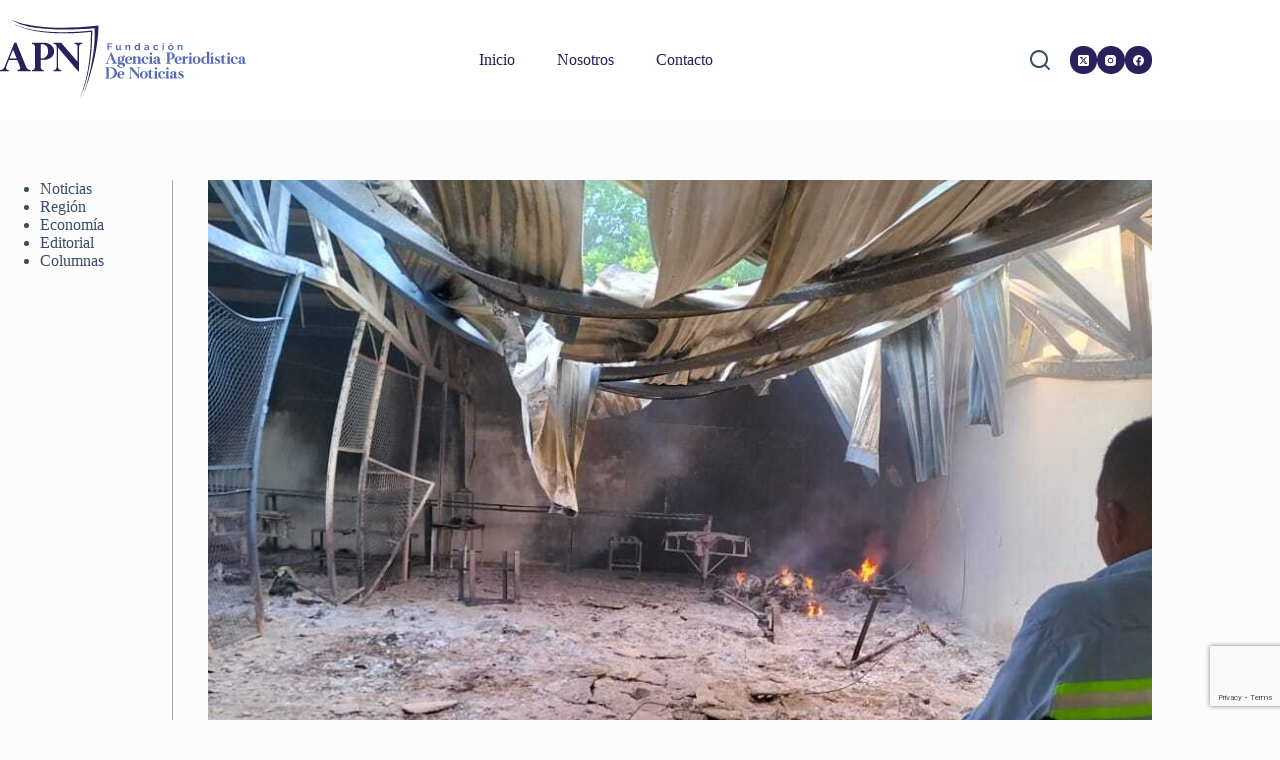

--- FILE ---
content_type: text/html; charset=utf-8
request_url: https://www.google.com/recaptcha/api2/anchor?ar=1&k=6LcYYIEhAAAAAJpYBIWN-mjKJq_2kFVcAhqf8lvs&co=aHR0cHM6Ly9hcG5ub3RpY2lhcy5jb206NDQz&hl=en&v=PoyoqOPhxBO7pBk68S4YbpHZ&size=invisible&anchor-ms=20000&execute-ms=30000&cb=ok27mgxvv26v
body_size: 48733
content:
<!DOCTYPE HTML><html dir="ltr" lang="en"><head><meta http-equiv="Content-Type" content="text/html; charset=UTF-8">
<meta http-equiv="X-UA-Compatible" content="IE=edge">
<title>reCAPTCHA</title>
<style type="text/css">
/* cyrillic-ext */
@font-face {
  font-family: 'Roboto';
  font-style: normal;
  font-weight: 400;
  font-stretch: 100%;
  src: url(//fonts.gstatic.com/s/roboto/v48/KFO7CnqEu92Fr1ME7kSn66aGLdTylUAMa3GUBHMdazTgWw.woff2) format('woff2');
  unicode-range: U+0460-052F, U+1C80-1C8A, U+20B4, U+2DE0-2DFF, U+A640-A69F, U+FE2E-FE2F;
}
/* cyrillic */
@font-face {
  font-family: 'Roboto';
  font-style: normal;
  font-weight: 400;
  font-stretch: 100%;
  src: url(//fonts.gstatic.com/s/roboto/v48/KFO7CnqEu92Fr1ME7kSn66aGLdTylUAMa3iUBHMdazTgWw.woff2) format('woff2');
  unicode-range: U+0301, U+0400-045F, U+0490-0491, U+04B0-04B1, U+2116;
}
/* greek-ext */
@font-face {
  font-family: 'Roboto';
  font-style: normal;
  font-weight: 400;
  font-stretch: 100%;
  src: url(//fonts.gstatic.com/s/roboto/v48/KFO7CnqEu92Fr1ME7kSn66aGLdTylUAMa3CUBHMdazTgWw.woff2) format('woff2');
  unicode-range: U+1F00-1FFF;
}
/* greek */
@font-face {
  font-family: 'Roboto';
  font-style: normal;
  font-weight: 400;
  font-stretch: 100%;
  src: url(//fonts.gstatic.com/s/roboto/v48/KFO7CnqEu92Fr1ME7kSn66aGLdTylUAMa3-UBHMdazTgWw.woff2) format('woff2');
  unicode-range: U+0370-0377, U+037A-037F, U+0384-038A, U+038C, U+038E-03A1, U+03A3-03FF;
}
/* math */
@font-face {
  font-family: 'Roboto';
  font-style: normal;
  font-weight: 400;
  font-stretch: 100%;
  src: url(//fonts.gstatic.com/s/roboto/v48/KFO7CnqEu92Fr1ME7kSn66aGLdTylUAMawCUBHMdazTgWw.woff2) format('woff2');
  unicode-range: U+0302-0303, U+0305, U+0307-0308, U+0310, U+0312, U+0315, U+031A, U+0326-0327, U+032C, U+032F-0330, U+0332-0333, U+0338, U+033A, U+0346, U+034D, U+0391-03A1, U+03A3-03A9, U+03B1-03C9, U+03D1, U+03D5-03D6, U+03F0-03F1, U+03F4-03F5, U+2016-2017, U+2034-2038, U+203C, U+2040, U+2043, U+2047, U+2050, U+2057, U+205F, U+2070-2071, U+2074-208E, U+2090-209C, U+20D0-20DC, U+20E1, U+20E5-20EF, U+2100-2112, U+2114-2115, U+2117-2121, U+2123-214F, U+2190, U+2192, U+2194-21AE, U+21B0-21E5, U+21F1-21F2, U+21F4-2211, U+2213-2214, U+2216-22FF, U+2308-230B, U+2310, U+2319, U+231C-2321, U+2336-237A, U+237C, U+2395, U+239B-23B7, U+23D0, U+23DC-23E1, U+2474-2475, U+25AF, U+25B3, U+25B7, U+25BD, U+25C1, U+25CA, U+25CC, U+25FB, U+266D-266F, U+27C0-27FF, U+2900-2AFF, U+2B0E-2B11, U+2B30-2B4C, U+2BFE, U+3030, U+FF5B, U+FF5D, U+1D400-1D7FF, U+1EE00-1EEFF;
}
/* symbols */
@font-face {
  font-family: 'Roboto';
  font-style: normal;
  font-weight: 400;
  font-stretch: 100%;
  src: url(//fonts.gstatic.com/s/roboto/v48/KFO7CnqEu92Fr1ME7kSn66aGLdTylUAMaxKUBHMdazTgWw.woff2) format('woff2');
  unicode-range: U+0001-000C, U+000E-001F, U+007F-009F, U+20DD-20E0, U+20E2-20E4, U+2150-218F, U+2190, U+2192, U+2194-2199, U+21AF, U+21E6-21F0, U+21F3, U+2218-2219, U+2299, U+22C4-22C6, U+2300-243F, U+2440-244A, U+2460-24FF, U+25A0-27BF, U+2800-28FF, U+2921-2922, U+2981, U+29BF, U+29EB, U+2B00-2BFF, U+4DC0-4DFF, U+FFF9-FFFB, U+10140-1018E, U+10190-1019C, U+101A0, U+101D0-101FD, U+102E0-102FB, U+10E60-10E7E, U+1D2C0-1D2D3, U+1D2E0-1D37F, U+1F000-1F0FF, U+1F100-1F1AD, U+1F1E6-1F1FF, U+1F30D-1F30F, U+1F315, U+1F31C, U+1F31E, U+1F320-1F32C, U+1F336, U+1F378, U+1F37D, U+1F382, U+1F393-1F39F, U+1F3A7-1F3A8, U+1F3AC-1F3AF, U+1F3C2, U+1F3C4-1F3C6, U+1F3CA-1F3CE, U+1F3D4-1F3E0, U+1F3ED, U+1F3F1-1F3F3, U+1F3F5-1F3F7, U+1F408, U+1F415, U+1F41F, U+1F426, U+1F43F, U+1F441-1F442, U+1F444, U+1F446-1F449, U+1F44C-1F44E, U+1F453, U+1F46A, U+1F47D, U+1F4A3, U+1F4B0, U+1F4B3, U+1F4B9, U+1F4BB, U+1F4BF, U+1F4C8-1F4CB, U+1F4D6, U+1F4DA, U+1F4DF, U+1F4E3-1F4E6, U+1F4EA-1F4ED, U+1F4F7, U+1F4F9-1F4FB, U+1F4FD-1F4FE, U+1F503, U+1F507-1F50B, U+1F50D, U+1F512-1F513, U+1F53E-1F54A, U+1F54F-1F5FA, U+1F610, U+1F650-1F67F, U+1F687, U+1F68D, U+1F691, U+1F694, U+1F698, U+1F6AD, U+1F6B2, U+1F6B9-1F6BA, U+1F6BC, U+1F6C6-1F6CF, U+1F6D3-1F6D7, U+1F6E0-1F6EA, U+1F6F0-1F6F3, U+1F6F7-1F6FC, U+1F700-1F7FF, U+1F800-1F80B, U+1F810-1F847, U+1F850-1F859, U+1F860-1F887, U+1F890-1F8AD, U+1F8B0-1F8BB, U+1F8C0-1F8C1, U+1F900-1F90B, U+1F93B, U+1F946, U+1F984, U+1F996, U+1F9E9, U+1FA00-1FA6F, U+1FA70-1FA7C, U+1FA80-1FA89, U+1FA8F-1FAC6, U+1FACE-1FADC, U+1FADF-1FAE9, U+1FAF0-1FAF8, U+1FB00-1FBFF;
}
/* vietnamese */
@font-face {
  font-family: 'Roboto';
  font-style: normal;
  font-weight: 400;
  font-stretch: 100%;
  src: url(//fonts.gstatic.com/s/roboto/v48/KFO7CnqEu92Fr1ME7kSn66aGLdTylUAMa3OUBHMdazTgWw.woff2) format('woff2');
  unicode-range: U+0102-0103, U+0110-0111, U+0128-0129, U+0168-0169, U+01A0-01A1, U+01AF-01B0, U+0300-0301, U+0303-0304, U+0308-0309, U+0323, U+0329, U+1EA0-1EF9, U+20AB;
}
/* latin-ext */
@font-face {
  font-family: 'Roboto';
  font-style: normal;
  font-weight: 400;
  font-stretch: 100%;
  src: url(//fonts.gstatic.com/s/roboto/v48/KFO7CnqEu92Fr1ME7kSn66aGLdTylUAMa3KUBHMdazTgWw.woff2) format('woff2');
  unicode-range: U+0100-02BA, U+02BD-02C5, U+02C7-02CC, U+02CE-02D7, U+02DD-02FF, U+0304, U+0308, U+0329, U+1D00-1DBF, U+1E00-1E9F, U+1EF2-1EFF, U+2020, U+20A0-20AB, U+20AD-20C0, U+2113, U+2C60-2C7F, U+A720-A7FF;
}
/* latin */
@font-face {
  font-family: 'Roboto';
  font-style: normal;
  font-weight: 400;
  font-stretch: 100%;
  src: url(//fonts.gstatic.com/s/roboto/v48/KFO7CnqEu92Fr1ME7kSn66aGLdTylUAMa3yUBHMdazQ.woff2) format('woff2');
  unicode-range: U+0000-00FF, U+0131, U+0152-0153, U+02BB-02BC, U+02C6, U+02DA, U+02DC, U+0304, U+0308, U+0329, U+2000-206F, U+20AC, U+2122, U+2191, U+2193, U+2212, U+2215, U+FEFF, U+FFFD;
}
/* cyrillic-ext */
@font-face {
  font-family: 'Roboto';
  font-style: normal;
  font-weight: 500;
  font-stretch: 100%;
  src: url(//fonts.gstatic.com/s/roboto/v48/KFO7CnqEu92Fr1ME7kSn66aGLdTylUAMa3GUBHMdazTgWw.woff2) format('woff2');
  unicode-range: U+0460-052F, U+1C80-1C8A, U+20B4, U+2DE0-2DFF, U+A640-A69F, U+FE2E-FE2F;
}
/* cyrillic */
@font-face {
  font-family: 'Roboto';
  font-style: normal;
  font-weight: 500;
  font-stretch: 100%;
  src: url(//fonts.gstatic.com/s/roboto/v48/KFO7CnqEu92Fr1ME7kSn66aGLdTylUAMa3iUBHMdazTgWw.woff2) format('woff2');
  unicode-range: U+0301, U+0400-045F, U+0490-0491, U+04B0-04B1, U+2116;
}
/* greek-ext */
@font-face {
  font-family: 'Roboto';
  font-style: normal;
  font-weight: 500;
  font-stretch: 100%;
  src: url(//fonts.gstatic.com/s/roboto/v48/KFO7CnqEu92Fr1ME7kSn66aGLdTylUAMa3CUBHMdazTgWw.woff2) format('woff2');
  unicode-range: U+1F00-1FFF;
}
/* greek */
@font-face {
  font-family: 'Roboto';
  font-style: normal;
  font-weight: 500;
  font-stretch: 100%;
  src: url(//fonts.gstatic.com/s/roboto/v48/KFO7CnqEu92Fr1ME7kSn66aGLdTylUAMa3-UBHMdazTgWw.woff2) format('woff2');
  unicode-range: U+0370-0377, U+037A-037F, U+0384-038A, U+038C, U+038E-03A1, U+03A3-03FF;
}
/* math */
@font-face {
  font-family: 'Roboto';
  font-style: normal;
  font-weight: 500;
  font-stretch: 100%;
  src: url(//fonts.gstatic.com/s/roboto/v48/KFO7CnqEu92Fr1ME7kSn66aGLdTylUAMawCUBHMdazTgWw.woff2) format('woff2');
  unicode-range: U+0302-0303, U+0305, U+0307-0308, U+0310, U+0312, U+0315, U+031A, U+0326-0327, U+032C, U+032F-0330, U+0332-0333, U+0338, U+033A, U+0346, U+034D, U+0391-03A1, U+03A3-03A9, U+03B1-03C9, U+03D1, U+03D5-03D6, U+03F0-03F1, U+03F4-03F5, U+2016-2017, U+2034-2038, U+203C, U+2040, U+2043, U+2047, U+2050, U+2057, U+205F, U+2070-2071, U+2074-208E, U+2090-209C, U+20D0-20DC, U+20E1, U+20E5-20EF, U+2100-2112, U+2114-2115, U+2117-2121, U+2123-214F, U+2190, U+2192, U+2194-21AE, U+21B0-21E5, U+21F1-21F2, U+21F4-2211, U+2213-2214, U+2216-22FF, U+2308-230B, U+2310, U+2319, U+231C-2321, U+2336-237A, U+237C, U+2395, U+239B-23B7, U+23D0, U+23DC-23E1, U+2474-2475, U+25AF, U+25B3, U+25B7, U+25BD, U+25C1, U+25CA, U+25CC, U+25FB, U+266D-266F, U+27C0-27FF, U+2900-2AFF, U+2B0E-2B11, U+2B30-2B4C, U+2BFE, U+3030, U+FF5B, U+FF5D, U+1D400-1D7FF, U+1EE00-1EEFF;
}
/* symbols */
@font-face {
  font-family: 'Roboto';
  font-style: normal;
  font-weight: 500;
  font-stretch: 100%;
  src: url(//fonts.gstatic.com/s/roboto/v48/KFO7CnqEu92Fr1ME7kSn66aGLdTylUAMaxKUBHMdazTgWw.woff2) format('woff2');
  unicode-range: U+0001-000C, U+000E-001F, U+007F-009F, U+20DD-20E0, U+20E2-20E4, U+2150-218F, U+2190, U+2192, U+2194-2199, U+21AF, U+21E6-21F0, U+21F3, U+2218-2219, U+2299, U+22C4-22C6, U+2300-243F, U+2440-244A, U+2460-24FF, U+25A0-27BF, U+2800-28FF, U+2921-2922, U+2981, U+29BF, U+29EB, U+2B00-2BFF, U+4DC0-4DFF, U+FFF9-FFFB, U+10140-1018E, U+10190-1019C, U+101A0, U+101D0-101FD, U+102E0-102FB, U+10E60-10E7E, U+1D2C0-1D2D3, U+1D2E0-1D37F, U+1F000-1F0FF, U+1F100-1F1AD, U+1F1E6-1F1FF, U+1F30D-1F30F, U+1F315, U+1F31C, U+1F31E, U+1F320-1F32C, U+1F336, U+1F378, U+1F37D, U+1F382, U+1F393-1F39F, U+1F3A7-1F3A8, U+1F3AC-1F3AF, U+1F3C2, U+1F3C4-1F3C6, U+1F3CA-1F3CE, U+1F3D4-1F3E0, U+1F3ED, U+1F3F1-1F3F3, U+1F3F5-1F3F7, U+1F408, U+1F415, U+1F41F, U+1F426, U+1F43F, U+1F441-1F442, U+1F444, U+1F446-1F449, U+1F44C-1F44E, U+1F453, U+1F46A, U+1F47D, U+1F4A3, U+1F4B0, U+1F4B3, U+1F4B9, U+1F4BB, U+1F4BF, U+1F4C8-1F4CB, U+1F4D6, U+1F4DA, U+1F4DF, U+1F4E3-1F4E6, U+1F4EA-1F4ED, U+1F4F7, U+1F4F9-1F4FB, U+1F4FD-1F4FE, U+1F503, U+1F507-1F50B, U+1F50D, U+1F512-1F513, U+1F53E-1F54A, U+1F54F-1F5FA, U+1F610, U+1F650-1F67F, U+1F687, U+1F68D, U+1F691, U+1F694, U+1F698, U+1F6AD, U+1F6B2, U+1F6B9-1F6BA, U+1F6BC, U+1F6C6-1F6CF, U+1F6D3-1F6D7, U+1F6E0-1F6EA, U+1F6F0-1F6F3, U+1F6F7-1F6FC, U+1F700-1F7FF, U+1F800-1F80B, U+1F810-1F847, U+1F850-1F859, U+1F860-1F887, U+1F890-1F8AD, U+1F8B0-1F8BB, U+1F8C0-1F8C1, U+1F900-1F90B, U+1F93B, U+1F946, U+1F984, U+1F996, U+1F9E9, U+1FA00-1FA6F, U+1FA70-1FA7C, U+1FA80-1FA89, U+1FA8F-1FAC6, U+1FACE-1FADC, U+1FADF-1FAE9, U+1FAF0-1FAF8, U+1FB00-1FBFF;
}
/* vietnamese */
@font-face {
  font-family: 'Roboto';
  font-style: normal;
  font-weight: 500;
  font-stretch: 100%;
  src: url(//fonts.gstatic.com/s/roboto/v48/KFO7CnqEu92Fr1ME7kSn66aGLdTylUAMa3OUBHMdazTgWw.woff2) format('woff2');
  unicode-range: U+0102-0103, U+0110-0111, U+0128-0129, U+0168-0169, U+01A0-01A1, U+01AF-01B0, U+0300-0301, U+0303-0304, U+0308-0309, U+0323, U+0329, U+1EA0-1EF9, U+20AB;
}
/* latin-ext */
@font-face {
  font-family: 'Roboto';
  font-style: normal;
  font-weight: 500;
  font-stretch: 100%;
  src: url(//fonts.gstatic.com/s/roboto/v48/KFO7CnqEu92Fr1ME7kSn66aGLdTylUAMa3KUBHMdazTgWw.woff2) format('woff2');
  unicode-range: U+0100-02BA, U+02BD-02C5, U+02C7-02CC, U+02CE-02D7, U+02DD-02FF, U+0304, U+0308, U+0329, U+1D00-1DBF, U+1E00-1E9F, U+1EF2-1EFF, U+2020, U+20A0-20AB, U+20AD-20C0, U+2113, U+2C60-2C7F, U+A720-A7FF;
}
/* latin */
@font-face {
  font-family: 'Roboto';
  font-style: normal;
  font-weight: 500;
  font-stretch: 100%;
  src: url(//fonts.gstatic.com/s/roboto/v48/KFO7CnqEu92Fr1ME7kSn66aGLdTylUAMa3yUBHMdazQ.woff2) format('woff2');
  unicode-range: U+0000-00FF, U+0131, U+0152-0153, U+02BB-02BC, U+02C6, U+02DA, U+02DC, U+0304, U+0308, U+0329, U+2000-206F, U+20AC, U+2122, U+2191, U+2193, U+2212, U+2215, U+FEFF, U+FFFD;
}
/* cyrillic-ext */
@font-face {
  font-family: 'Roboto';
  font-style: normal;
  font-weight: 900;
  font-stretch: 100%;
  src: url(//fonts.gstatic.com/s/roboto/v48/KFO7CnqEu92Fr1ME7kSn66aGLdTylUAMa3GUBHMdazTgWw.woff2) format('woff2');
  unicode-range: U+0460-052F, U+1C80-1C8A, U+20B4, U+2DE0-2DFF, U+A640-A69F, U+FE2E-FE2F;
}
/* cyrillic */
@font-face {
  font-family: 'Roboto';
  font-style: normal;
  font-weight: 900;
  font-stretch: 100%;
  src: url(//fonts.gstatic.com/s/roboto/v48/KFO7CnqEu92Fr1ME7kSn66aGLdTylUAMa3iUBHMdazTgWw.woff2) format('woff2');
  unicode-range: U+0301, U+0400-045F, U+0490-0491, U+04B0-04B1, U+2116;
}
/* greek-ext */
@font-face {
  font-family: 'Roboto';
  font-style: normal;
  font-weight: 900;
  font-stretch: 100%;
  src: url(//fonts.gstatic.com/s/roboto/v48/KFO7CnqEu92Fr1ME7kSn66aGLdTylUAMa3CUBHMdazTgWw.woff2) format('woff2');
  unicode-range: U+1F00-1FFF;
}
/* greek */
@font-face {
  font-family: 'Roboto';
  font-style: normal;
  font-weight: 900;
  font-stretch: 100%;
  src: url(//fonts.gstatic.com/s/roboto/v48/KFO7CnqEu92Fr1ME7kSn66aGLdTylUAMa3-UBHMdazTgWw.woff2) format('woff2');
  unicode-range: U+0370-0377, U+037A-037F, U+0384-038A, U+038C, U+038E-03A1, U+03A3-03FF;
}
/* math */
@font-face {
  font-family: 'Roboto';
  font-style: normal;
  font-weight: 900;
  font-stretch: 100%;
  src: url(//fonts.gstatic.com/s/roboto/v48/KFO7CnqEu92Fr1ME7kSn66aGLdTylUAMawCUBHMdazTgWw.woff2) format('woff2');
  unicode-range: U+0302-0303, U+0305, U+0307-0308, U+0310, U+0312, U+0315, U+031A, U+0326-0327, U+032C, U+032F-0330, U+0332-0333, U+0338, U+033A, U+0346, U+034D, U+0391-03A1, U+03A3-03A9, U+03B1-03C9, U+03D1, U+03D5-03D6, U+03F0-03F1, U+03F4-03F5, U+2016-2017, U+2034-2038, U+203C, U+2040, U+2043, U+2047, U+2050, U+2057, U+205F, U+2070-2071, U+2074-208E, U+2090-209C, U+20D0-20DC, U+20E1, U+20E5-20EF, U+2100-2112, U+2114-2115, U+2117-2121, U+2123-214F, U+2190, U+2192, U+2194-21AE, U+21B0-21E5, U+21F1-21F2, U+21F4-2211, U+2213-2214, U+2216-22FF, U+2308-230B, U+2310, U+2319, U+231C-2321, U+2336-237A, U+237C, U+2395, U+239B-23B7, U+23D0, U+23DC-23E1, U+2474-2475, U+25AF, U+25B3, U+25B7, U+25BD, U+25C1, U+25CA, U+25CC, U+25FB, U+266D-266F, U+27C0-27FF, U+2900-2AFF, U+2B0E-2B11, U+2B30-2B4C, U+2BFE, U+3030, U+FF5B, U+FF5D, U+1D400-1D7FF, U+1EE00-1EEFF;
}
/* symbols */
@font-face {
  font-family: 'Roboto';
  font-style: normal;
  font-weight: 900;
  font-stretch: 100%;
  src: url(//fonts.gstatic.com/s/roboto/v48/KFO7CnqEu92Fr1ME7kSn66aGLdTylUAMaxKUBHMdazTgWw.woff2) format('woff2');
  unicode-range: U+0001-000C, U+000E-001F, U+007F-009F, U+20DD-20E0, U+20E2-20E4, U+2150-218F, U+2190, U+2192, U+2194-2199, U+21AF, U+21E6-21F0, U+21F3, U+2218-2219, U+2299, U+22C4-22C6, U+2300-243F, U+2440-244A, U+2460-24FF, U+25A0-27BF, U+2800-28FF, U+2921-2922, U+2981, U+29BF, U+29EB, U+2B00-2BFF, U+4DC0-4DFF, U+FFF9-FFFB, U+10140-1018E, U+10190-1019C, U+101A0, U+101D0-101FD, U+102E0-102FB, U+10E60-10E7E, U+1D2C0-1D2D3, U+1D2E0-1D37F, U+1F000-1F0FF, U+1F100-1F1AD, U+1F1E6-1F1FF, U+1F30D-1F30F, U+1F315, U+1F31C, U+1F31E, U+1F320-1F32C, U+1F336, U+1F378, U+1F37D, U+1F382, U+1F393-1F39F, U+1F3A7-1F3A8, U+1F3AC-1F3AF, U+1F3C2, U+1F3C4-1F3C6, U+1F3CA-1F3CE, U+1F3D4-1F3E0, U+1F3ED, U+1F3F1-1F3F3, U+1F3F5-1F3F7, U+1F408, U+1F415, U+1F41F, U+1F426, U+1F43F, U+1F441-1F442, U+1F444, U+1F446-1F449, U+1F44C-1F44E, U+1F453, U+1F46A, U+1F47D, U+1F4A3, U+1F4B0, U+1F4B3, U+1F4B9, U+1F4BB, U+1F4BF, U+1F4C8-1F4CB, U+1F4D6, U+1F4DA, U+1F4DF, U+1F4E3-1F4E6, U+1F4EA-1F4ED, U+1F4F7, U+1F4F9-1F4FB, U+1F4FD-1F4FE, U+1F503, U+1F507-1F50B, U+1F50D, U+1F512-1F513, U+1F53E-1F54A, U+1F54F-1F5FA, U+1F610, U+1F650-1F67F, U+1F687, U+1F68D, U+1F691, U+1F694, U+1F698, U+1F6AD, U+1F6B2, U+1F6B9-1F6BA, U+1F6BC, U+1F6C6-1F6CF, U+1F6D3-1F6D7, U+1F6E0-1F6EA, U+1F6F0-1F6F3, U+1F6F7-1F6FC, U+1F700-1F7FF, U+1F800-1F80B, U+1F810-1F847, U+1F850-1F859, U+1F860-1F887, U+1F890-1F8AD, U+1F8B0-1F8BB, U+1F8C0-1F8C1, U+1F900-1F90B, U+1F93B, U+1F946, U+1F984, U+1F996, U+1F9E9, U+1FA00-1FA6F, U+1FA70-1FA7C, U+1FA80-1FA89, U+1FA8F-1FAC6, U+1FACE-1FADC, U+1FADF-1FAE9, U+1FAF0-1FAF8, U+1FB00-1FBFF;
}
/* vietnamese */
@font-face {
  font-family: 'Roboto';
  font-style: normal;
  font-weight: 900;
  font-stretch: 100%;
  src: url(//fonts.gstatic.com/s/roboto/v48/KFO7CnqEu92Fr1ME7kSn66aGLdTylUAMa3OUBHMdazTgWw.woff2) format('woff2');
  unicode-range: U+0102-0103, U+0110-0111, U+0128-0129, U+0168-0169, U+01A0-01A1, U+01AF-01B0, U+0300-0301, U+0303-0304, U+0308-0309, U+0323, U+0329, U+1EA0-1EF9, U+20AB;
}
/* latin-ext */
@font-face {
  font-family: 'Roboto';
  font-style: normal;
  font-weight: 900;
  font-stretch: 100%;
  src: url(//fonts.gstatic.com/s/roboto/v48/KFO7CnqEu92Fr1ME7kSn66aGLdTylUAMa3KUBHMdazTgWw.woff2) format('woff2');
  unicode-range: U+0100-02BA, U+02BD-02C5, U+02C7-02CC, U+02CE-02D7, U+02DD-02FF, U+0304, U+0308, U+0329, U+1D00-1DBF, U+1E00-1E9F, U+1EF2-1EFF, U+2020, U+20A0-20AB, U+20AD-20C0, U+2113, U+2C60-2C7F, U+A720-A7FF;
}
/* latin */
@font-face {
  font-family: 'Roboto';
  font-style: normal;
  font-weight: 900;
  font-stretch: 100%;
  src: url(//fonts.gstatic.com/s/roboto/v48/KFO7CnqEu92Fr1ME7kSn66aGLdTylUAMa3yUBHMdazQ.woff2) format('woff2');
  unicode-range: U+0000-00FF, U+0131, U+0152-0153, U+02BB-02BC, U+02C6, U+02DA, U+02DC, U+0304, U+0308, U+0329, U+2000-206F, U+20AC, U+2122, U+2191, U+2193, U+2212, U+2215, U+FEFF, U+FFFD;
}

</style>
<link rel="stylesheet" type="text/css" href="https://www.gstatic.com/recaptcha/releases/PoyoqOPhxBO7pBk68S4YbpHZ/styles__ltr.css">
<script nonce="TgA5HVyb2TnqKBNTPzWxhA" type="text/javascript">window['__recaptcha_api'] = 'https://www.google.com/recaptcha/api2/';</script>
<script type="text/javascript" src="https://www.gstatic.com/recaptcha/releases/PoyoqOPhxBO7pBk68S4YbpHZ/recaptcha__en.js" nonce="TgA5HVyb2TnqKBNTPzWxhA">
      
    </script></head>
<body><div id="rc-anchor-alert" class="rc-anchor-alert"></div>
<input type="hidden" id="recaptcha-token" value="[base64]">
<script type="text/javascript" nonce="TgA5HVyb2TnqKBNTPzWxhA">
      recaptcha.anchor.Main.init("[\x22ainput\x22,[\x22bgdata\x22,\x22\x22,\[base64]/[base64]/[base64]/[base64]/[base64]/[base64]/KGcoTywyNTMsTy5PKSxVRyhPLEMpKTpnKE8sMjUzLEMpLE8pKSxsKSksTykpfSxieT1mdW5jdGlvbihDLE8sdSxsKXtmb3IobD0odT1SKEMpLDApO08+MDtPLS0pbD1sPDw4fFooQyk7ZyhDLHUsbCl9LFVHPWZ1bmN0aW9uKEMsTyl7Qy5pLmxlbmd0aD4xMDQ/[base64]/[base64]/[base64]/[base64]/[base64]/[base64]/[base64]\\u003d\x22,\[base64]\\u003d\x22,\x22fcKsYRvCo1BbwoTDmy/[base64]/[base64]/[base64]/Y8K9KsOBwo3DjXrCpjDClMOeVMO1QBLCucKqwr3Ch3MSwoJgw4EBJsKjwosgWirCk1YsbD1SQMKhwoHCtSlPaEQfwpXCgcKQXcO3woDDvXHDmHzCtMOEwrUAWTt+w704GsKvG8OCw57DpHIqccKUwqdXYcOEwr/Dvh/DjFnCm1QPScOuw4MSw4sAwpdXS3TCi8OGV38CO8K5D0sAwpghLGnCgcKIwrk3eMONwqMSwq3Dq8Kww6oTw7vChRDChcOvwo01wp3DvsKUwpB0wqQXaMKmCcKvPAZ5wpbDk8OBwqfDiH7DkiIfwqTDjDg0EcOiLGsZw7Qxwrl5HS7DlGsLw44CwpbChMK/wrPCtVIxHsKcw7/ChsKyScOeD8Ocw4ItwpLCnsOnXMONRsOBSMK9YAjCl0kbw47DisKaw47DsCTCr8OVw4lUJmzDjWJ3w49RQGDDgzvDr8OEdXZKecKxasKawo/DrGt+w7LCmC7DpjTDlsOxwqsAWnXCjMKQTT59wpoJwrkVw7zCi8OVSiRLwpDCm8KYwq8xTnrDucOZw7PCoVU2wo/DnMKGDSxZTcOTCMODw6zDuAjDo8OPwrHCp8OtKMOpWcK7BcKQw7/CiWDDjFd3wrjChn9MBh1TwrUKMEs4w7fCun7DgcKUO8OPWcO5W8O2woHCi8KIX8O3woPCisOyYsOsw7PDlcKecgzDuR3DlU/DlzhTXjA3wrvDhwbCvMOnw47Ck8OBw7Y4EMKXwphOKRpnw6Zfw6pYwqfDoXYQwpLCmzYPGsOiwpfCiMKbK3DCqMOgI8OiHMO+LRskMWvDs8KTCsKnwpxNwr/CsQgAwqIRw6LCnMKGQ2xIbxNawr3DtybCiGPCsk3Dp8OaH8Kbw6fDrzPDi8KoRg7Dsjdxw4scVMKiwrXDhMOAIMObwofChMKEGj/ColnCljXCmE/DryEAw5MGYMOYZcO5wpcKb8OqwrvCq8O4wqslC0HCpcOfFGIdMMOIZcOiCy7Chm/Cg8OMw74YLxrCnxdDwpM3E8KpXB1owp3CgcO9NsKPwpTCvQtTK8KEAXEDKcKhRQfDg8KaWmfDlMKQw7Z1aMKAw7XDhsO2JVpTYyXDgQkIY8KTSA3CksOLwp/CtcOPCMKIw5l0YsK7asKVcENEWzbDsikcwr4WwpvClMOdS8O1NcOxbn1wYyHCui4bwqPCq3LDkQUSXV8Tw75jHMKXw5BCGSDCrsOZQ8KQaMOHP8OJH1F+TjvCpmLDh8OOVsK0XcOfw4/ChTzCuMKlYgY7IEbCpcKjVTUgE0IlE8KTw6zDuBfCnxvDiTwjwqEawpfDuAXCsjFLV8Olw5bDm2HDhsK2GB/CuRtOwpjDjsO5wotPwoYacMOJwrLDusO0D0pVRRPCng8GwronwrZjQ8Kdw7XDocO+w60mw5IKZwowZWzCjcK9Cw7DocOIe8KkfxzCrcK1w47DiMO6O8Orwp8sciQ+woPDncOoenjCoMO8w7fCrcO8wrQFGcK0SnwJNERZLMOOWMKGQcOsdADCqQ/DmsOqw4tWZwzDrcO9w7nDkhR4XcOswpdew4hLw5siwpXCulMzbmXDu1vDq8OrYcOywqtnwqLDnsOYwqrDlsOdCHVCVFHDonwbwr/DjgMDdsOaNcKhw4/[base64]/CuB8sw6xzw4J/DMK5wrTCiG7CpMKcB8OfUMKwwoLDnn3DqRBOwrDCsMOPw5Urwqdpw5/[base64]/PAojFMKkZsK1G2tOw43Dt2cJw5rChS9EBMK/Yy3DrMOhwog8wodbw4p2w5fCqMOawoHDi37DgxM8wqArbsOJCTfDu8OjHMKxBTbDploUw7/DgD/CpcO9w6PDuERHMyDChMKCw75Dc8OYwolgwovDnC/[base64]/CsWbCpx02UDbDl0EgwqVswqp4w7TDsXDCh8OuLD7DnsOSwq5DLcKdwoPDklPCiMKdwpULw6ZeeMOxeMOsYsKmPsOmQ8OPYGrDqWrCpcOow7DDvyvCqzdjw5UJNwPDm8Kvw6jDtMOlbEnCnynDjMK0w5XCmX9ye8K8wrh/w6XDtS7DgsKgwr46wpEzSFvDuh8MVyXCgMOdFcO/PMKiw7fDsHQKJsOyw4ILw5nCpWwfWsO9wrwewrDDhsO4w5dRwpsUHydPw5gIExfDtcKLw5cdwrjDuBV7wq8VYDVvaFbCv1hkwoTDoMOUSsK1JMO6cFvCp8Knw4fDscKkwrBow59AewzDpDrCiTVTwo/Ds0sdMHTDn3ZPckwcw6bDkMOsw69Ow7bCqcO9BMKaMsK5OcKvK1ILwp3Dn2LDhwjDtibDtGLDvcK9J8OHW387XUhNNsO/wpNAw4hHfMKpwrbDr1UjGhk1w7zCkRsAeyzCngM6wrbCpigKC8KhVMKywp/Cmm1KwoQQw5DCnMK2woTDvTgSw5xew4B5wqDDlTFww7Y7Kw4XwqgyPMOVw4TDgUcfw4cmI8KZwqHCg8OswpHClUx8aFohDxvCo8KVZCXDmgJgO8OeA8ODw5ppw6DDvMOPKH17b8K4dcOqb8OPw4VLwrfDkMOQZMKXNMO/[base64]/woZIfEw8w4IWGX/Dl8KDYDEkRFBjU209SDUqwrRMwovDqCIvw5QAw68HwqgNw5Izwp4yw74NwoDDtyDCmURTwqvDlB5AUgRHRCEAw4ZoKUVQXS3DmMKKw4TClD/Ck2rCiiDDlEkQJSIsa8OTw4TDniZyOcKPw59Ww73DpsKGw5sdwo5aBsKPXsK8GnTCjcKcw5orMsKSw7h1wqzCmgPDhsOPCwvCnH8uRyrCrsO/TcK1woM/w5nDiMO7w6HCucK3TcOHwq1+w4jClg/CscOywpPDnsK3wpZNwocARXNsw6oYLMOwTMKgwoAww5DCpsOSw4kTOh3CksO6w4vCjgDDmcKrO8OQw6/DqcOOw4jCh8KLw4rCkCc4PmU+RcOfcTXDuADCmlpOcns+XsO2woPDiMK1X8Kzw7Y9I8KLGsKFwpAwwowRTsKkw6sjworCqnQ8f05HwrTCq3LDqsKhBnbCocK3wrQOwojCpSfDohwjw6omBMORwphwwo4eDELClMOrw5lzwr/[base64]/NQxYZxnDo0EaWsOofC3DmsOiSsKmenc+BsOEK8Okw4nDgT3DhsOiwr8qw4leeEVDwrDCngEdfMO+wpAXwozCt8KaL1cTw7XDry5BwqvDolxWPHfCq1/DnsOoVWMDwrfDj8Oew7w4wovDg27Cn0nCpn/DsE8QIhDCkcKXw7FNdcK+Fh5ew58/w5kLwo3DliELOMODw6fDj8KKworCu8KLKMK/[base64]/[base64]/Dr8K+ZMOKH8OFw5zDpjnCoiXDvMOdw53Dhm1vw4XCrcOiw5YqP8KZLMOPwrLCphTCiCPDgD0mRsKrcnfDlA1/NcKZw5s7w4R4ScK6ejIUw5jCvx93Rygdw5rCjMK3BSzClsO9wq3DucOlw4c9K1lfwpLCjsO4w71tPMKRw4bDjMKdD8KLw6vCvMOowq3CuhYDCsOswosCw7NeJcKVwo3CssKgCgfCkcOnTR/Cq8KNHRDCrsOjwo7ChlPCp0bCrsO/wpJ3w4bCpcKpdGfDt23CkUrDgsOvwoPDgBnDs3VSw64iB8OtXsOgw4TDgjrDogfDqDbDiDEvBl0UwqQZwoLCkyYwW8OyEsOZw4pWYjQWwqk2dXjCmh7DtcOKw73DvsK8wq8swqFUw5p3XsO9wqYPwoDDi8Kfwpgrw5PCu8K/esOxcMOvLsK3NTsHw68ew7dbEcObwokOVhrChsKVOsKMayLDm8Omw5bDpijCtsKqw5pKwpZ+wr5sw5jDuQkROsKrX3d4JsKcw5BuEzpawp7CmTvDlCJTw5LDvU3DrmjCnhBow7A0w7/DtV14dULClGbDgsKxw59CwqBgWcKPwpfDkTnDmsKOwrF/w5fClMO9w5/Cnj/CrcKkw7wbFMKwYjHCjcKXw4lidFp4w4ZBb8OWwpjCgF7Du8OQwpnCviXCvMK+V3TDqWLClC/CrURoYcOKf8O1W8OXScOCw6E3VMKmHhJCwphTYMKbw5rDlkogG3kiKmM7wpfDm8KJw41tK8O1AUwNURwjesKzDwhaFjoeEgJuw5c7R8OcwrQ2wrfCmcKOwpJCXH1DOMKpwptgwoLDr8K1SMO8QMKmw4rCisK/fE1dwrHCqsKHHMKbdsKvw63ClsObw502Yl0FXcO6dj52B3ojwrvCsMKwcGpYTlFGHsK7wrRow49mw74Wwo4+w6PCm2sYJMKSw6wsWsOfwqnDlxQmw4bDhyjCkMKMbRrCj8OqTWsZw61ww5t/w4pZfMOtfsO4BkXChMOPKsK7XwIYaMOrwo8Rw6hHN8KmSVoowofCvzAoQ8KVBEzDsmLDkMKHw5HCvVleJsKxT8KgKifDtMOOYhjDr8KYSTHCgMOOdHvDiMOfLSvCqVLDqV7CqQ7Cji3DrDlywr3Cs8O5Q8Kww7omwrl4wpjCucOQTlB/FABbwrfDocKGw5kiwonDo2PCgiwGAkXCn8KOXgHDosKyCF/DhsKAeVXDgxbDmcOQTwHCtR/[base64]/w5PDlsKYw6s9w63DtjvDtsKpwoMUETxrI00Cw5bCrsOaScOMWMOyCAzCuwrCkMKkw55UwosIB8OfVTVFwrrCgcKvSSt0KALDlsK3Dl/[base64]/CtsOXTTjDvxfDu3LDhCHCgcOywoESHsKOwr/CjjXChMKxXgrDoA8UeSZ2Y8O4RMK/ZjrDgW1yw68CLzrDrcOpw6fCtMOhICE5w5fDrRN1TCfCrcKbwrDCrsO0w6XDiMKXwqPDlMOAwoYUTzLCt8KLFyMlLcOAw50Dw7/[base64]/DmsKDw4PCgsOPFsO2wo3DjsKfw6h8eMKTLDdywpDCjMOLwrLCrkkiLgIMKsKcDHnCvsKtRy7DncKowrPDt8K/w4bDssOIRsO+wqjDosOYMsKzcMKsw5AWAHDDvD5pOsO7w6bDiMOoBMOfH8Obwr4mAmTDvhDDlGgfEC9RZDxFP0BVwqwXw6ISwq7Ci8KlD8Kuw5bDp1VaHWwVa8KXbADDqMKuw6rDssK7d3/[base64]/DiHx9cDkDLmfDiiBfNsOKYzvDu8OWwrF6Wi5iwp8PwoEEKFjDt8K+ViAXJzA+w5bCv8OqP3fCtyLCqz9Hc8OJVsKDwpoxwqHCgcOew5nChsOTwp82BcKUw6lDLcKmwrbCgmrCscO6wprCtEVKw6jCo07CjgDChcOeUSDDtEwEwr/Dmzs0wpzCo8Kcw5jDo2rCv8O8w4sDwoPDgUjDu8OnHDMnw5fDoAjDvsK0VcKIZMONGSrCu01BbsKVTMOHLTzCn8O4w6BGBVjDsGgkacOBw6vDosK7PMOjH8OII8K+wq/Ch2/[base64]/DscOxKkPChEtDwpcEwrxGw7zCkcKew7pSwpjCkl0NXEIjwrMNw4TDkBXCmFglwrPCmwR1CUPDnmxQwofCtyjDgsK1T3xkQ8O1w6nCtsKLw70HK8KHw5LCjDnCkRjDo3liw6EwWn4rwp1YwogPwoc0T8K1Mw/DtMOeRSrDskbCnj/[base64]/QxzDkcO1wpnCosOvwqPCqMK9bcKXMwLDjcK7N8KRwrYhfkbDn8OBwr8AQsOqwp/DtTdUT8K7Y8KuwprCq8KbDjnDt8KUA8O0w43Cj1fChj/Dr8O4Kywgwr3DnsKIbng9w6Frw7cfNcOFwrRTD8KOwpnDtSrCiRNhQcKFw6PCnRhJw7zDviJlw4gUw5cyw7AlFV3DlQPClGvDg8OEW8OaTMKPw6/[base64]/wrN9w4Mvw6gyBMKjwpjCsCRaOMORIcOUw7/DtMKVPy7DvVLCh8O3PcKBfnvCn8Ogwp7CqMKAQ3rCqncVwroSw7zCmV5awoEzWFzDsMKCA8Ofw57CiCdwwociPgnCmybCoiggG8OjCzzDmSXDl3fDlsO8Q8KAcRvDtcOOGHkQeMKpKEbClMKiFcOGacO/w7ZdViHCl8KhGMOqTMO6wrrCrsKfw4XDv23ChVpFPMO3ek7DuMK9w7AFwrbCr8KCwonCnRUdw6RawqPCjmbDuj1JPwhaMcO+w4jDjcOxLcOfYsOQZMKJdT54dB4tK8K2wrwvbC7DqMKswoTCnnthw4/CjVVUDMKIQCDDvcKaw4/CusOADAd/P8Kocj/ClTYtwobCscKQL8KUw7jCtgDDvjzDnnPDtCrDr8O4w5vDlcKAw4Rpwo7Dlk/[base64]/[base64]/[base64]/ClcKvRkLDrMK3dcO0wpnDoybDlcOzw67Cpj9Iw4QZw5vCncOmwrbCslpUZmvDhVjDpMKzN8KLOhNcOxUsYcKzwopTwrjCqWcHw61+wrJ2GHxTw4EoPSXCknHDlQdrwqhUw6fDucKmesKzUiEUwqLCg8OqNipBwoskw5xPfwnDkcOaw5QVXsO/wqLDjiVFFsOGwrLDs0hTwr5MEMO/X2nCrlHChsKIw7Z/[base64]/BhPCoMKBXcOjwrXClTYFFsOSw6rClcK9w6HClhnCi8OmOAoNbcOeFcO5VgZaI8OpPAHDkMKHCE5Aw71FYVpwwoTCv8KVw6XDpMOIHCpRw6BWw6sHw6rDgykSwp4Cw6bDtcO+bMKSw7/CrHDCosKtAT0JR8KJw4rCpHUYfTnDp3/DsS5XwpfDh8K6OhLDvjoNPcO0wobDkBLDmsOSwrVowo1heWcAJXBQw7fCncKrwqhEWkzDshnDjMOAw4LDjQvDlMOzOQbDrcKaIcOHYcKmwr3DtyjDoMOKw6PCoSbCmMOhw4/Cq8KEw7x3w5d0QcOJEXbCisKXwrTDknvDusOYw43DhAskZsOvw57DmyXCqV7CssOpUlLDqQfDjMKJQG7DhlkxQMOEwqvDhQpsaQfCrcKEw5Y9fHA4wq/DuxnDrEJRKnVjw5TCtSlsXW19HFfCmFpDwp/DknjCmW/DhsKyw5vCnUVjwo0TZMOPw6DCoMKvwqPDuxgpw5V2wozDj8K6H0Y9wqbDiMKvwo3CtQrCocObATAjwoNfc1ITw4/[base64]/DgsOwRFfClnXCmsOvw4oEw7fDkMOHwqwBdMKcw4YHwo/[base64]/T8KIwp8OPCPCoMOtfm/[base64]/DiMKLOm4KwrXCpk0bPw0Vwp3DrsKfbcKIw6bDq8Oyw7fDn8O5wqowwp9xbhhfVMKtwqPDpzMbw7nDhsKzJ8KHwp3DjcKiwrbDjMOPw6DDmsKzwpPDkg7DrHPDqMOPwoFZJ8OrwoANbWPDi1QrAD/DgsO3esONQsOkw7zDqRcZYcKPNDXDssOtQcKnwpw2wrAhwo5DD8Kvwr59T8OxaGxBwohpw5jDkGLDtlEbdlnCimTDtStSw4gRwoHCp2QJw7/Dr8K/wqVzVnnCvVvDj8O0cGHCi8Oiw7cjKcOAw4XDonouwq4LwpvCkMKWw6MYw5MWJHXCuyV+w4J/wq3DpMOIBXnDmmIbIWfCpsOswoIfw4jCkgDDg8Ofw7DCj8OaPHMpwqJgw7Q/W8OOfMKxw7bCjMOIwpfCicKLw4kocVjCtFdGCGtHwqNYHcKDwr97wrBMwo/DvsO2f8OMPzLCnkrDtUPCpMOsbEMVw4nCj8OFTxnDuHI2wo/Cm8Ogw5PDk1Etwpg7IUPCvsKjwrtAwqVuwqoHwrPCjxfDg8ORdATDsngoODPDh8Orw5vCrcK0UQRUw7TDrMObwr1Bw5Mzw6VcHBvDiE/[base64]/CoMOvw5Nrw7jCrsO8wqrDsMOzUBXDsALDkws8fmoiBEHCosOjVcK2R8KuIsOJMMOpVsOSKsOCw5HDm10eScKaSTkHw6PCqgrCjMO3wqjCrz7DoAwCw4IjwqzCoUcbw4PCsMKSwp/DlkvDsV7DtjrCl28bwqvCnVZPOsKuWCrDmcOrHsObw4zCiDQeAcKjO2DCk2XCoCJiw45tw6nCjivDh2DCq1XCmRJSRsOxJsKpCsOOe3LDpcOZwrZZw5jDvcORwrPCo8OrwonCoMONwrbCusOTw4QTSX5LSn/CisKVEkNYwoImwrEwwpbDggnCnMODe13CqSfCq2jCuk1PaS3DpixQfTAdwpAUw7o4S3PDocOpw6/DhsOpDxl1w6lBHsKyw6ROwoFCYMO9w7rCgBESw7thwpbDvBBdw5hSwonDjzPCjF3DtMOqwrvChcK3NMKqwq/DvW95wq8mwo86wohRZ8KGw6oRKhNXJxzCkmHCjcOzwqHCoVjDkcOMAyLDuMKswoDDksOIw5rDoMK1woUXwrk+wpJhYDhfw780woU0wr7Dtw3Cv2ZADyxuwr7CjWouw6PDhsOhwo/DmVwUJsOnwpEAw7LCqsOvZ8OZMhfCkSbCmTPCnxcSw7Z6wpTDtTxxQcOoRsKlccK4w4VbJDwXMBPDvsOgTX0pwrXCn0fCmhLCkMONWMO2w7Mtw5prwqANw6XCoRLCqwZsZzAiZnrCt0bDuhXCoD9iTsKSwrFxw4HCiwHDlMKWwqvDj8KZbEzCusK6wrM/[base64]/[base64]/DscOUdCwzw7DChsONwqPCtijDs8KCFn4cem8KwqRmwrbCtAzCt1tiwrxIT23DnMKxbsOmYsKiwrnDqcKOwovCsQPDmEIuw7jDhMOJwoRYfcKQPUjCsMOhaF7DphNXw7RLwqQRBgrCm3R/w6TCuMK3wo0vw5kKwpnCtmNFR8KVwoIAw59Cwo4yaj/CgX/Duj4fw4TChsKrw6/Cv34Tw4JSNAbClDDDi8KQdMKowpzDh2/CosOFwowhwpIswpJjLXPCpFkDHsOVwocsQEzDtMKWwqt6wrcMGsK1MMKJYQlDwopCw7xDw4oaw5cYw60iwq3CtMKuMcOvesO+wrA+YcK/SsOmwrIgwoDDgMOWw5DDsT3Dq8K/PFUvUsK+w4zDvcOfHMKPwrrCrw45wr5Uw61UwrbDqlHCnsOAY8O4B8Klf8KeWMONTsOzwqTCt3/DssOOw5nCmEbDqVHCqRvDhQPDpcOEw5JBC8OgNsK+esKAw4okwrtCwoA5w5lpw54Gwos0CCBNDsKCwqggw5/CqxQ7PTUfw43CnkRnw4kgw582wpXCvsOOw6jCu39nw5Q9D8KBH8O6YcKCYcKoSWzCgyZcaxx8wqnCosOlV8OINE3Dp8KzXsK8w45RwpvCi1nCv8O8wpPCnk/[base64]/ChMKlw6rCncKuw6fDrBgKwoBsw4zClMOFwozDn3fCksOGw75yFCA9MHPDgEpnZDvDtx/DiypEUMKcwqjDnjLCj15kD8Kdw4UQEcKCAwzCtcKEwqJ7HsOiIBbCtcOQwo/DucO4wpbCuw3CgFM4SiIIw6LDk8OKGcKXYWRfMsOuw4hgw4/Cu8Oswq/DqMO6wpTDi8KXLFLCgVsHwrxKw4LDkcKZTwLChw1EwrJtw6rDr8OEw5rCr3YVwqzCpzcNwqFYCXfDksKDw4LClMOyIBROSUBNwq/[base64]/w6bDmsK5wokoDF92wrPDmEvCtsOUa8KjwrtsSRXDiBrCkmMJwqJHHzRLwqBIw73Dk8K2G3bCkWvCo8OdRhfChT3DgcOSwrNlwqHDkcOsN0DDllBzEiXDqcK2wqXCvsO8wqVxbsO4XcKzwolKEBYJIsOswrogwoViG1AqHAIZZsOhw6oYYFEPVWvCvsOgCcOKwrDDvh/Di8K+QAHCkx7CuHFYaMOkw68Xw7/[base64]/[base64]/fTrDiDXCmMOCwp1mwqFKwrvCkFbCpUkbUE88JcOHw6DChcOAwohvZEsow7sZHgzDq2kbUm87w6RCw44rC8KpJsKMHlrCsMK0TcOhBcKvQnbDhXtDGDQrwrF4woI7alkKfXMAw6bDsMO1EcOMw63DnsOaLcKiwqTDjxo5VMKawqoEwpt6VmHDtE/DlMKSw4DCoMOxwrbDl3QPw6PDpTsqw5Y/RDhwQMKGKMKvIsK5w5jCv8K3wr/DksKpL0Zvw7t5J8Kywq7CrU9kc8O9H8KkfcOOwpTClcK0w7zDsXtpSsKzKMKWRWcMwpTCnMOpLcK9bcKxZHMfw67CrXMqKBI6wq3CmRXDrcKpw43DlVPCv8OMIiPCp8KsC8OiwpLCkkl/Y8KHI8OFeMKJScOVw4LDh0LCs8K3fHkuwpdsH8OXPVg1P8KeCMOTw6vDocKLw6/Cn8OtB8KEeDdXw6HCgMKrw65lwobDn2TCjcOpwrXDtVnCmzrCtEsMw5HCrE8ww7vCkArDlUROwoXDnnfDqMO4SALCqMOZwrRpXsOqH04fQcKYw6pQwo7DjMKRw77DkjQdUcOpw43DmsKWwrtLwosvXcKVYEXDp1zDlcKJwpfDmcKMwrtVwqbDgl3CvzvCpsO/[base64]/CncOnekTCq30YwrfChAUcN0HCgSggdcOqa1jCnU8Sw5XDtMKKwoccdgXCtF0WNcKjFcO2wq/DuQvCvgPDtMOmWcKUw5HCmsO/[base64]/cU0hw4dXDUvCrsKOw6NoFCtKVAcDwplkw5kaKMKAPmwGwrBpw41UdwLCusOxwr9nw7nDgGF2HcK4OFA8d8K9w5TCvcOCM8KGWsKgRcKawq4lVygNwq5HIzLCiz/CoMOiw4Ulw41pwpU4MA3CmMO4ZlUYw4vDhsOBwqIswprDuMOxw7t/Kx4Ww5A9w7bCicK1KcOHwrMoMsKXwrtWesO2w7tzahbCt0TCoyjCtcKSVMOsw6HDnytLw5oZw45sw49Bw7BKw4BNwpMywp/CmDbCjT7Cnj7CgGdYwolMesK4woFmBiBFWwAcw41uwqgXw7LDjBURNcKxLMK0XsOAw5vDmmNZCcOWwqHCucKnw4rClMKow77Dt2Z7w4c+FlbDjsK+w4R8JsK4d2ptwooHZcO7wp/CkjouwqbCokfDo8O9w7c/OhjDqsKYwr0QajXDlsOKP8KOYMOuw4EGw4sTKx7DtcOHfcOdY8Opb0LDg2Nrw4HDrsO9THDCiWHDkTJvw6bDhw09GMK9OcO7wprDjWtowpbClEjDuz7CtnvDpFfCvhbDuMKdwogpXsKYZz3DmD7CusOsdcO/[base64]/ZsKfwpjDlcOVw4vDtyjDmMOowrdtA8OXW20rJMO3DkDDl14YbsO8MsKQw6plJcKkwr7CqB5rDnMCw7ABwpTDiMOxwrvCtMKnRy0YUcOKw5wpwpzChHtDY8K7wrbCnsOROGB8OMOswppYwq7CtsKxcEDCk2jCn8Kjw4lWwqjDhMKhfMKUPznDnMOtPmvCr8Oxwp/CusK9wrRrw73CvsKrV8KLZMKJdz7DqcOXa8KvwrYFZ1NYw5HCg8OQeWhmB8O1w5M6wqLCjcOhdsOgw5s9w7U7QnYWw7xTw50/MAxYwo8qw5TCkcObwpnDlMOyVxvDhlXDssKTw5Qawohtwqg4w6w/[base64]/DrsKqOsKLwpRYw47DscO5w7jCjcKxEWzCoMK3XmnDhsO3woPCusKaGTHCpcKXYsO+w6gDwq/CjsKeeRvCvFhnZMKewojCjQLCu0BSS2PCqsO0ZnnCsFbCoMOFLC8WOGLDlxzCusOUUzrDtXHDi8O9T8OXw7wUw7TDo8Owwol4wrLDjR9Fwr7CkDnChjzDv8O6w68EVirCl8KWw7nChhXDisKDJ8OTwrE4GsOaBUHCmMKIwo/DmGDCgFxgwqc8ImstNUcNwppHwrrCt3IJBcKfw7hGV8KSw4/ClcOrwpbDmC5owrwEw4MNw7tsbTbDtyQVLcKOwqjDmxHDvTh4AmfCh8O7CMOuwpjDgmvCpjMRw5kLwoHDiS7CsjDDgMOoNsOdw4k4GkDDjsOJPcKXMcKOccO+D8OvCcKzwr7CsFl7wpBxXFJ4woVrwqJBaV8iWcKvIcKsw7rDosKeFArCmhZBUwTDqDPDrV/ChsK1P8KyeUPCgBlldsKKwp/DhcK0w5QNeUFIwpQafATCh1Fowoh7w7x+wr3CkCHDhsOfwpvDjlzDvFVlwonDksOkVsOvCX3DoMKFw70zwoHCpGBSQMKNHMKRwqgdw7QEw6M6HsKhaBkXwpvDj8KRw4bCqW/DlMKWwrh1w5YZeTw0w71IFE4ZW8KxwoTChw/CosKrX8OHwppDw7fDhkdBw63ClsKVwp9IMMKMQsKvwqduw7DDgcKKIcKEKwQiw40pwpnCt8OEOcOGwrvCl8Kmw4/CpzceJMK6w6UYVwhCwo3CiivDkhLCqMKdVkzCtgbCuMKmECdYIkMrTcOdw7V/[base64]/Du8OTw6wEw4TDs2UOFsKPw5dEBy3DpFJ6wpHCjMKYIMOIasOGw44hXMKzw7TDqcK+wqFxRsKTwpPDhCQ2H8KPwoTDjw3CkcORUidVe8O0BMKFw7guLsKIwoIpf3oBw7Uswrcqw4HCkA3CrMKZMyo9wooEw6oswocDw6xAOMKse8KRSsOYwq16w5Uhwr/Dm2Bwwq8vw7fCsjrCozkCXDRhw4JXPsKgwpbCgcOJw43DisK7w60+wqJsw71xw4oKw6HCgEHDgsKtJsKrfmxhcMK3woNhQcOVKwpDPMO1bh/Crg0Ewr1WXcKGLiDCnW3CtsK2McOOw6XDkFrDty/Dkz1UHMOJw6TCuwNjdlXCv8KFFsKtwrwdw7NJwqLCvsKoSSdEN0opL8K2dMKBIMOGa8KhWSM5USRywqdYO8KqQMORXsO0wr7DscORw5J0wo7CvxAAw6Y3w77CksKfOsK/E1oPwpnCtQEZIU5YPhM9w4UfecOpw5LChzfDsX/CgWsOBMOUI8K3w4fDnMOpWQrCkMKxUmLCnMOsJcOPEg48P8OcwqDDpMKywqTCjFXDncO3P8Ksw4rDscKPYcKuB8KOw4pJV0s/[base64]/CgF47w5NVwpltTcOswojCh8ObQDRhex3DrS11wrfDj8KOw4BWUXrDlmoqw7lzZcO7w4DCgWgQw7wvZsOMwpI2wp0qVjhEwokODwRYUDjCjsOTwoM/w4nCmwdGPMO0OsK/w6ZWWDzCsjkYw4kSFcO0wpNYGkXDuMOEwp45bn81wrfDgwccIUctwoZMQcKhVMOyNUpaQcK8NCLDmlHCmAcrASx9CMOHw5rCpxQ1w5wKWRQQwpMkP3vCjlbCksOSRAJBcMOoXsOkwp8XwoDCgcKCQmtPwpPCinVKwqMQe8OrSCJjWAB5AsK2w6/Dl8Onw5nCn8Olw4pdwplSUhPDjMKdbVLCvAhBwqNDW8KHwrrCu8Kbw4bDk8OYw6xxwp0Bw63Cm8K5csKBw4XDhWhcF0vDn8Odwpd5wog9w4kHwrHCpWIaXDprOG51QcOUBcOOf8KdwqXCkMKaYsOhw7JGwpdfw5UrDinCnz49XyjCoBPCg8KNw5fCvlF0WMO0w7/CtsOPdcOLw4zDuX9uwqPDmHVDw4c6NMK/FRnCiH9OasOADMKvAsKYw5c5wqkhUMOEwrnCtMObSV3CmcKqw5jCmsKYw5RYwq0CCVIXw7nDuE0vDcKRW8K8TcO1w6IpXQHClEhZDGlHwr7DlcKww65gTcKQLg1jIgQfWMO7TUwYPMOwSsOYFnsQY8KWw4DChMOaw5fChMKHQQ/DqMOhwrTCtDYTw5hywqrDqD/Dq1TDhcOUw4vCjhwvcWx5wrl/DDDDnFbCsmlMJ3MvOsKoc8K4wqPChT4jNTXDhsKZw4LDlHXCp8K7w4/DkAJmw6kaWMOqAlxjN8OGLcO3w6XCqFLCml4+OU7Cm8K7Ml5zU3Nzw5fCncOnKsOsw50uw40pI3VdfsOfG8Ozw7TDocOaA8KbwoFNwo7DgCnDusO/w5XDvEUlw4QVw6TDocKfKnMGGsODPcO8QMOfwoxjw64WNHfDglJ9WMKjw51swpXDlzXDvz/DkhvCssO2w5PCnsOnbzwUcMOrw4DDhsO0w43Cj8K3Mm7CsmnDg8OVWsKewoJMwqfCusKcwrMaw4QOYSs4wqrCicOQMcKVwp5gwr/CilzCkSnDpcK7w4nDjcKDS8Kmw6VvwpPCusOQwpdiwrnDhS7DrjDDgWIwwoDCgGjDthpwTcKLasOhw5tPw7HDn8OtQsKWCV9/WsOtw6TCp8Ofwo3CqsKsw4jCu8KxPcKkZWLCvXDDkMKuwoLCtcONwonDl8KzPMKjw4sHDDpfFUDCtcOJL8Kfw6t6w44Fw73CgMKhw6kOwpfCmcKYVsKbw69hw7cODsOGSzrDulzDhmd3w5HDvcKxEj/DlkoxKn/Cu8KlbcOWwpxdw6PDusOoCQ9JOcOLAWNUZMOaTVTCrSpOw5HCjWwxwrvCukrCrzgmwroFwo7DgsO4wo3DiRYGcMKKdcORcC99dCTDnDLCm8KtwofDnBBzw7TDo8KOH8KnHcOPQsK7wp3CgWXDsMOmw7duw59FwrzCnAfCrhAYFMK/w7nCnsKFwoMNOcOvw73CvMK3Ei/DnkPDsw/Dn00XfUfDnsOlwox1PTHDmUpmL0EewpRkw5vCtwtoT8K8w4pCVsKEfgA3w7UBasK3w6FdwroNJ0ZcYsKjwqRNXGzDtcKaKMKkw71yBcOVw5gVWjbCkFXClRjCrSjCmXodw7Und8KKwoAcw512W0XDi8KID8K8w4HDuWHDvj1kw6/DoGbDtlDCh8O9wrXCtm8VIGrCs8OFw6B2wpVmUcKEPWrDocKLwq7DlEVSOXfDncOVw6tCEHjCicOAw79tw4/Dl8OTc1BiWMOtw49Uw6jDlMOLJ8KIw5vDosKWw4lmU3F3woTDiyjChsK9wqPCosKkMMOxwqrCsxJ3w5/CtnMowpfCi3wZwq4ZwprDtX43w64qw4PCj8OFRj/[base64]/DvcO2Ejw6woDCkWTDk8K6wql7NMKswoXCrcK1MxnDgcK8Z0rCnBMDwq/[base64]/wpTDkzjDnsKAwrchw6HDlMOQSsKCw4orw4nDrMORQsK0P8KOw4TCszjCgcOEYsKxwoxQw7FBacOEw4QIwr0nw6bDhFTDtGjDlj9heMK6R8KEN8OIw60PRzYPJ8K4NiXCtic/[base64]/DhcKFCsKifMKgPQAiw7R5wpXChzlseMORwrY+wqDClsKODBTDqMKXwrxdMFLCog1vwrfDt3fDmMOfJMOZbcKcecOlPWfDrB8vCMKLbcODwq/DoUV2PMObwo9oFgTCksOawpHDuMOjGFZlwqnCmVLDtVkMwpV3w7tmw6rCuTVkw5MLwpFMw7vCiMKvwpBaHi11MFEiLlLCgkzDtMOywr9jw71rBcOZwp16WhBVw5kIw7TDpsKvw55GO2bDmcKcJMOpScKaw43CqMO2HUXDhQUJasKAfMOpwpLCuWUAfD4oP8O+RcK/[base64]/w7fCgmzCvTfCqy/DicO9w5bDhsOKVcOsC8Oow6tvwpVEEHZSO8O9NcOGwps/[base64]/[base64]/[base64]/[base64]/DgsOQdcKxw5PCnGdVUXbCuGcdwplpw7/Clj0eWg13woHCnA0kWURhAcOnFcOUw5cbw6rChTbDvjwWw7rDvS50w5DCliZHEcObwr10w7bDr8O2wpjCssOdPcOaw7PDsUhcw6xOw68/GMKdCMODwpgvRMKQwoxiwp5CX8OIw7U1R2vDkMOQw403w509WcK2CsO+wo/CucOWbwJ7fAHCtlzCqzTDnsKfU8O/wozCk8KFBionMxTCnSIiDjVAH8ODw446w6lkFkM/ZcOVwr8gSMKjwrx2RMK7woMMw5/CtgzCvylBE8KZwqzCs8KIw47DpsOpw7vDrMKZw5jCisKbw5R4w6lsDMKSf8KVw5cZw4rCmStsBE06OsO8Dxx2TsKMMRPDijl6CVoiwpzCl8O/w7/CqsO5Z8OmZcKnIXVdw4daw6nCn14WeMKCF33DmXLCjsKOY3PDocKoBcORci1sHsOJH8OoFnnDoC9Pwq8VwqE5ScOIw5DChMOZwqDCgcOIwpYpwplmw7/CoU7CjMOjwrrCvwDCsMOAwrwkXcKhNh/ClMOTJcKRdsK6woHDoG3CkMK7N8KkP2d2w6XDu8Kmwo0UX8Kpw4jCsxfDlsKGY8Kxw5Rtw6vDtMOSwr7CqHUdw496w6DDuMOiZMOyw7zCosO8RcO5LCpdw79awrR7wrTDiibCicOaLz88w7HDhMKCeSsOw5LCqMOEw55gwr/DtcOdw57Dty1hMXjCsA0owp3DlMO7OxbCkcKNU8KJIsKlwq/DpSk0wrDCuWZ1MUnDq8K3RGRKNghnw5ICw4QrFMOVbMKWd3hbPSTCq8KRfC5wwodQw4c3FMOHXAACwpvDqH9Gw4PDqyFCwrnCpcOQWQFDCUkfJQQrwqfDqsO6wp1wwrLDiHjDvMKIJ8KVBnDDkMKMUMKQwp3CoD/CkcORUcKQbWPCuxTDu8OuJg/CsT7DsMKXZsOuMHcPPUFZdirCvsKVw6Q/wptjPxRWw6bCgsKUwpTDnMKxw5rCl3UtP8OqLAfDkBNmw4LCnMOkEsONwqHDlx3Dj8KSwqJiNMKTwpLDgsO+TzcUVcKqw6DCgXkIU1lrw43CkMKxw40YIwLCscK3wrjDg8K4wrHCjyo/w7Rqw5rDmgvDmsOKSV1tJlY1w6dkf8KJw7NWe3zCqcK4wpjDi3c1PMOxP8KZw555w78tF8OMDnrDi3MIZ8OBwolWwoMgH1g9wrxPdmnCl2/DksKAw74QIsKrSxrCuMKzw7TDoCDCp8OzwoXClMOhfcOsOHjCksKnw7TCoB8CQUvDkHXDihPDmcKgUHFsWMKdNMOdJVMkKRkRw5ldSh7Cg1FRCUtDI8OYQiXCmcOwwoTDgCwqCcOTTnvClRnDnsK5LUN3wqVGLFXCpHwOw5XDkzfDjMKKBHvCq8Oaw5wRH8OoJcOnWm/Dih9SwoDDiDvCvMK/w4vDosKNFmF/wrN9w7UFK8KjKcOCwoTDv31DwqDCtChpwo/ChEzCrn9+wosfXcKMe8KOw7pjDBvDjm0pPsODXmHCjsOMwpFbwqpowq84w5vCkMOKw6jCuR/[base64]/[base64]/[base64]/CocKCwpNcwo7CjcOHw6NywoIWwrVcMW/DtxAnFEdbw4ALSmg0LMKIwqLDtiRucTEbwqjDnsKNCw4oAnoYwrHCm8KtwrHCsMOGwowWw6PCi8Otw41SZMKowo/DucOfwobCjlJhw6TCp8KbK8OLJ8KCworDu8OsKMOaSGJddQ/[base64]/DlBjClMK/[base64]/Dpn/[base64]/[base64]/DhifDkxjDqMKiw5vCncOLAsOQw6I9I8K9RcKyFsK5FcKUwplLw5Qfw7DDmsK8wr9gFsKNw6nDvj8wesKLw6RGwpIow5N9w6FuUcK9JcO0GMO7KBMjNCp8exPDkQXDgMKeE8ODwrd3WykmOMOfwp/Dlg/DtABkFcKgw6/CvcOdw4vDvcKZMcK8w53DtjzDoMOlwqbDg28BOMOkwqttwoUlwrhOwr8ww652woN6IF97EcKzSMKSwqtmdcKkwrvDnMKew6rDnMKbLMK3KDTDiMKaQQd9L8OeUhTDscKPTsO+Mj0vKcOmCWELwpDDqRt2S8KFw5Q1w6fDmMKhwprCqcKIwpHDtA\\u003d\\u003d\x22],null,[\x22conf\x22,null,\x226LcYYIEhAAAAAJpYBIWN-mjKJq_2kFVcAhqf8lvs\x22,0,null,null,null,1,[21,125,63,73,95,87,41,43,42,83,102,105,109,121],[1017145,681],0,null,null,null,null,0,null,0,null,700,1,null,0,\[base64]/76lBhmnigkZhAoZnOKMAhmv8xEZ\x22,0,0,null,null,1,null,0,0,null,null,null,0],\x22https://apnnoticias.com:443\x22,null,[3,1,1],null,null,null,1,3600,[\x22https://www.google.com/intl/en/policies/privacy/\x22,\x22https://www.google.com/intl/en/policies/terms/\x22],\x22oAnmIMQOKQwebMrZDt/Tveqzw0h88/z3ph6mXem3INw\\u003d\x22,1,0,null,1,1769144529367,0,0,[131,133,56,124,71],null,[7,49,222],\x22RC-OkScbWEsKFs7-g\x22,null,null,null,null,null,\x220dAFcWeA45d9PSL4c34iIbR1_ypZHy-fchVtdW6pKA_DWyG9aRfgADYCQyEWj6D9pO1kU5a6QAxhdOWisIkbd1VVt5A7eKtN4PRg\x22,1769227329361]");
    </script></body></html>